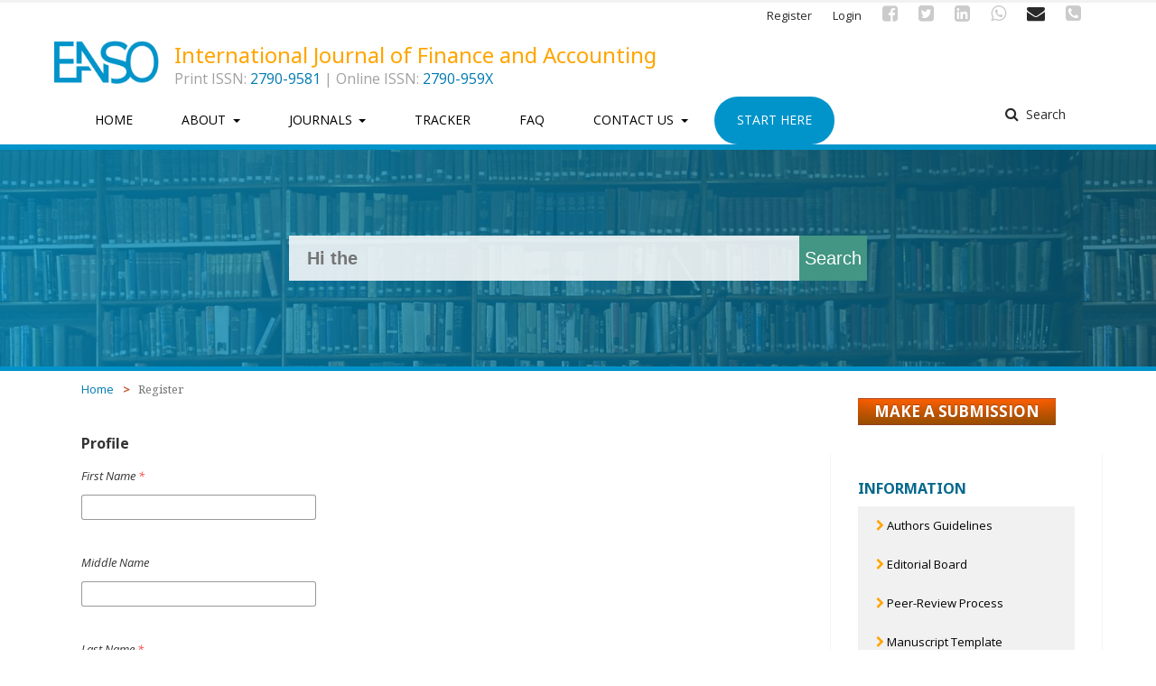

--- FILE ---
content_type: text/html; charset=utf-8
request_url: https://journals.eanso.org/index.php/ijfa/user/register?source=
body_size: 14400
content:

<!DOCTYPE html>
<html lang="en-US" xml:lang="en-US">
<head>
    

<!-- Global site tag (gtag.js) - Google Analytics -->
<script async src="https://www.googletagmanager.com/gtag/js?id=UA-129662363-2"></script>
<script>

  window.dataLayer = window.dataLayer || [];
  function gtag(){dataLayer.push(arguments);}
  gtag('js', new Date());

  gtag('config', 'UA-129662363-2');
  
</script>





	
	<meta name="viewport" content="width=device-width, initial-scale=1.0">
	<title>
		Register
							| International Journal of Finance and Accounting
			</title>

	
<meta name="generator" content="Open Journal Systems 3.1.1.4">
	<link rel="stylesheet" href="https://journals.eanso.org/index.php/ijfa/$$$call$$$/page/page/css?name=stylesheet" type="text/css" /><link rel="stylesheet" href="//fonts.googleapis.com/css?family=Noto+Sans:400,400i,700,700i|Noto+Serif:400,400i,700,700i" type="text/css" /><link rel="stylesheet" href="https://cdnjs.cloudflare.com/ajax/libs/font-awesome/4.7.0/css/font-awesome.css" type="text/css" /><link rel="stylesheet" href="https://journals.eanso.org/public/site/sitestyle.css" type="text/css" /><link rel="stylesheet" href="https://journals.eanso.org/public/journals/23/styleSheet.css" type="text/css" />
	
<!--Start of Tawk.to Script-->
	
	<script type="text/javascript">
    

var Tawk_API=Tawk_API||{}, Tawk_LoadStart=new Date();
(function(){
var s1=document.createElement("script"),s0=document.getElementsByTagName("script")[0];
s1.async=true;
s1.src='https://embed.tawk.to/5bcdf893b9993f2ada1529eb/default';
s1.charset='UTF-8';
s1.setAttribute('crossorigin','*');
s0.parentNode.insertBefore(s1,s0);
})();


    
    </script> 
    <!--End of Tawk.to Script-->
<link rel="preconnect" href="https://fonts.gstatic.com">
<link href="https://fonts.googleapis.com/css2?family=Open+Sans:ital,wght@0,400;0,700;1,400;1,700&display=swap" rel="stylesheet">
<link href="https://fonts.googleapis.com/css2?family=Philosopher:ital,wght@0,400;0,700;1,400;1,700&family=Source+Serif+Pro:ital,wght@0,400;0,700;1,400;1,700&display=swap" rel="stylesheet"> 
<script>

// Scroll Indicator
window.onscroll = function() {myFunction()};

function myFunction() {
  var winScroll = document.body.scrollTop || document.documentElement.scrollTop;
  var height = document.documentElement.scrollHeight - document.documentElement.clientHeight;
  var scrolled = (winScroll / height) * 100;
  document.getElementById("myBar").style.width = scrolled + "%";
}

</script>
</head><body class="pkp_page_user pkp_op_register has_site_logo" dir="ltr">
  
  
  <div class="progress-container" style="position:fixed;top:0;z-index: 1000;width:100%;height:3px;background:#f2f2f2;">
    <div class="progress-bar" id="myBar" style="height:3px;background:orange;
  width: 0%;"></div>
  </div>
  
  
	<div class="cmp_skip_to_content">
		<a href="#pkp_content_main">Skip to main content</a>
		<a href="#pkp_content_nav">Skip to main navigation menu</a>
		<a href="#pkp_content_footer">Skip to site footer</a>
	</div>
	<div class="pkp_structure_page">

				<header class="pkp_structure_head" id="headerNavigationContainer" role="banner"><meta http-equiv="Content-Type" content="text/html; charset=utf-8">
			<div class="pkp_head_wrapper">

				<div class="pkp_site_name_wrapper">
																<div class="pkp_site_name">
																		
																			<div style="width:100%;">
							<div id="log_rap" style="">
	                            <a href="https://journals.eanso.org/index.php/ijfa/index" class="is_img">
								<img src="https://journals.eanso.org/public/journals/23/pageHeaderLogoImage_en_US.png" width="151" height="62" alt="EANSO" />
							    
							</a>
							</div>
							<div id="name_rap" style="">
							       <a href="https://journals.eanso.org/index.php/ijfa/index" class="is_text" style="font-weight: normal !important; color:orange !important;">International Journal of Finance and Accounting</a>
							       <div id="mantra" style="	margin: 0;clear: both;color: #A1A1A1;font-size: 16px;line-height: 120%;font-weight: normal;">Print ISSN: <a href="https://portal.issn.org/resource/ISSN/2790-9581" target="_blank">2790-9581</a> | Online ISSN: <a href="https://portal.issn.org/resource/ISSN/2790-959X" target="_blank">2790-959X</a></div>
							 </div>
							 </div>
																	</div>
									</div>

								<nav class="pkp_navigation_primary_row" aria-label="Site Navigation">
					<div class="pkp_navigation_primary_wrapper">
												
	<ul id="navigationPrimary" class="pkp_navigation_primary pkp_nav_list">
	    
								<li class="">
				<a href="https://journals.eanso.org">
					Home
				</a>
							</li>
			
								<li class="">
				<a href="https://journals.eanso.org/index.php/index/about-journals">
					About
				</a>
									<ul>
																					<li class="">
									<a href="https://journals.eanso.org/index.php/index/about-journals">
										<span class="fa fa-chevron-right" style=""></span> About our journals
									</a>
								</li>
																												<li class="">
									<a href="https://journals.eanso.org/index.php/index/editorial-board">
										<span class="fa fa-chevron-right" style=""></span> Editorial Board
									</a>
								</li>
																												<li class="">
									<a href="https://journals.eanso.org/index.php/index/make-a-submission">
										<span class="fa fa-chevron-right" style=""></span> Make a Submission
									</a>
								</li>
																												<li class="">
									<a href="https://journals.eanso.org/index.php/index/peer-review-process">
										<span class="fa fa-chevron-right" style=""></span> Peer-review Process
									</a>
								</li>
																		</ul>
							</li>
			
								<li class="">
				<a href="https://journals.eanso.org/index.php/ijfa/issue/current">
					Journals
				</a>
									<ul>
																					<li class="">
									<a href="https://journals.eanso.org/index.php/ijfa/issue/current">
										<span class="fa fa-chevron-right" style=""></span> Current Issue
									</a>
								</li>
																												<li class="">
									<a href="https://journals.eanso.org/index.php/ijfa/issue/archive">
										<span class="fa fa-chevron-right" style=""></span> Issues Archives
									</a>
								</li>
																												<li class="">
									<a href="https://journals.eanso.org/index.php/index/applicable-fee">
										<span class="fa fa-chevron-right" style=""></span> Applicable Fees
									</a>
								</li>
																												<li class="">
									<a href="https://journals.eanso.org">
										<span class="fa fa-chevron-right" style=""></span> All Journals
									</a>
								</li>
																		</ul>
							</li>
			
								<li class="">
				<a href="https://tracker.eanso.org">
					Tracker
				</a>
							</li>
			
								<li class="">
				<a href="https://journals.eanso.org/index.php/index/faq">
					FAQ
				</a>
							</li>
			
		



<li class="">
				<a href="#" data-toggle="dropdown" aria-haspopup="true" aria-expanded="false" id="pkpDropdown4">
					Contact Us
				</a>
									<ul class="dropdown-menu" aria-labelledby="pkpDropdown4" style="">

        <li class="follow_menu">
            <a id="email_link" href="mailto:editor@eanso.org" target="_blank" style="border-color: red;"><span class="fa fa-envelope" style="font-size: 25px;vertical-align: middle;"></span> <span class="link_d" style="vertical-align: middle;">Send us an email</span></a>
            </li>
		<li class="follow_menu">
            <a id="wa_link" href="https://wa.link/uluzvg" target="_blank" style="border-color: #25D366;"><span class="fa fa-whatsapp" style="font-size: 25px;vertical-align: middle;"></span> <span class="link_d" style="vertical-align: middle;">Chat on WhatsApp</span></a>
            </li>  
        <li class="follow_menu">
            <a id="call_link" href="tel:+254777662111" target="_blank" style="border-color: #c45831;"><span class="fa fa-phone-square" style="font-size: 25px;vertical-align: middle;"></span> <span class="link_d" style="vertical-align: middle;">Give us a call</span></a>
            </li>
<hr style="margin: 0;color: #0194ca;">			
        <li class="follow_menu">
            <a id="fb_link" href="https://facebook.com/EANSOJournals" target="_blank" style="border-color: #3b5998;"><span class="fa fa-facebook-square" style="font-size: 25px;vertical-align: middle;"></span> <span class="link_d" style="vertical-align: middle;">Follow us on Facebook</span></a>
            </li>
        <li class="follow_menu">
            <a id="tw_link" href="https://www.twitter.com/EANS0Journals" target="_blank" style="border-color: #00acee;"><span class="fa fa-twitter-square" style="font-size: 25px;vertical-align: middle;"></span> <span class="link_d" style="vertical-align: middle;">Find us on Twitter</span></a>
            </li>
        <li class="follow_menu">
            <a id="ln_link" href="http://www.linkedin.com/eanso" target="_blank" style="border-color: #0e76a8;"><span class="fa fa-linkedin-square" style="font-size: 25px;vertical-align: middle;"></span> <span class="link_d" style="vertical-align: middle;">Connect on LinkedIn</span></a>
            </li>
<hr style="margin: 0;color: #0194ca;">
        <li class="follow_menu">
            <a id="mr_link" href="https://journals.eanso.org/index.php/index/contact-us" target="_blank" style="border-color: #000;"><span class="fa fa-address-book" style="font-size: 25px;vertical-align: middle;"></span> <span class="link_d" style="vertical-align: middle;">More ways</span></a>
            </li>
</ul>
							</li>
							<li class="" data-uw-styling-context="true">     <a href="https://journals.eanso.org/index.php/index/start" data-uw-styling-context="true" style="background: #0194ca;color: white;border-radius: 50px;">      Start Here     </a>        </li>













	
	</ul>

												

	<form id="tafuta" class="pkp_search" action="https://journals.eanso.org/index.php/ijfa/search/search" method="post" role="search">
		<input type="hidden" name="csrfToken" value="3c38b2a57c22908d62b1c628bf8f5bf7">
		<input name="query" value="" type="text" aria-label="Search Query">
		<button type="submit">
			Search
		</button>
		<div class="search_controls" aria-hidden="true">
			<a href="https://journals.eanso.org/index.php/ijfa/search/search" class="headerSearchPrompt search_prompt" aria-hidden="true">
				Search
			</a>
			<a href="#" class="search_cancel headerSearchCancel" aria-hidden="true"></a>
			<span class="search_loading" aria-hidden="true"></span>
		</div>
</form> 
 
					</div>
				</nav>
				<nav class="pkp_navigation_user_wrapper" id="navigationUserWrapper" aria-label="User Navigation">
					
	<ul id="navigationUser" class="pkp_navigation_user pkp_nav_list">
	    
								<li class="profile">
				<a href="https://journals.eanso.org/index.php/ijfa/user/register">
					Register
				</a>
							</li>
			
								<li class="profile">
				<a href="https://journals.eanso.org/index.php/ijfa/login">
					Login
				</a>
							</li>
			
									











        <li class="profile follow_up">
            <a class="lowed" href="https://facebook.com/EANSOJournals" target="_blank"><span class="fa fa-facebook-square"></span></a>
            </li>
        <li class="profile follow_up">
            <a class="lowed" href="https://www.twitter.com/EANS0Journals" target="_blank"><span class="fa fa-twitter-square"></span></a>
            </li>
        <li class="profile follow_up">
            <a class="lowed" href="http://www.linkedin.com/eanso" target="_blank"><span class="fa fa-linkedin-square"></span></a>
            </li>
        <li class="profile follow_up">
            <a class="lowed" href="https://wa.link/uluzvg" target="_blank"><span class="fa fa-whatsapp"></span></a>
            </li>
        <li class="profile follow_up">
            <a  href="mailto:editor@eanso.org" target="_blank"><span class="fa fa-envelope"></span></a>
            </li> 
            
        <li class="profile follow_up">
            <a class="lowed" href="tel:+254777662111" target="_blank"><span class="fa fa-phone-square"></span></a>
            </li>
            <li><div id="google_translate_element"></div></li>
	
	
	</ul>

				</nav>
			</div><!-- .pkp_head_wrapper -->
		</header><!-- .pkp_structure_head -->

						
		
	

<script src="https://ajax.googleapis.com/ajax/libs/jquery/3.5.1/jquery.min.js"></script>
<script src="https://cdn.jsdelivr.net/npm/typed.js@2.0.11"></script>



<style>


body {
	color: #333;
	font-size: 14px;
	line-height: 240%;
	font-family: 'Open Sans', sans-serif;
}

.pkp_page_index .journals {
 margin-top: 0;
}

.pkp_site_name .is_text {
	font-weight: normal;
	color:orange;
}


.pkp_structure_main p {
	line-height: 250%;
}

.pkp_structure_head {
	line-height: normal;
}

.pkp_block > .content > ul > li > a {
	line-height: 240%;
	padding-left: 20px;

}

.page_search .search_results {
	margin: 0 !important;
}


.cmp_breadcrumbs ol {
	/*margin-bottom: 0 !important;*/
}

.page_search .search_results .obj_article_summary {
	padding: 20px;
	background: #fff;
	margin-bottom: 20px;
}


.obj_article_summary .authors {
	color: #cc5023;
	font-style: italic;
}


.obj_article_summary:hover {

	box-shadow: 0px 5px 5px 5px rgba(0,0,0,.19),0 5px 5px 0 rgba(0,0,0,.24);
	background: #fff;
}


.pkp_structure_main > .page_title {
	background: #0194ca;
	color: white;
	padding: 10px;
	text-align: center;
	border-bottom: 5px orange solid;
	border-top: none;
	margin: 0px;

}


.pkp_structure_content {
	padding-top: 0;
}

.pkp_structure_main > .page_title {

	line-height: 40px;
}


.pkp_structure_main h1 {
	font-family: 'Philosopher', sans-serif;

}


.block_make_submission a {
	font-size: 17px;
	background-color: #c45831 !important;
	background-image: linear-gradient(to bottom, #FF6000, #A95700) !important;
	boder:none;
	border-radius:0;
}


.block_make_submission a:hover {
	font-size: 17px;
	background-color: #429683 !important;
	background-image: linear-gradient(to bottom, #429683, #26c7a1) !important;
}



#customblock-InfoLinks, .block_information {
    box-shadow: 0 0 0 0 rgba(0,0,0,.19),0 1px 1px 0 rgba(0,0,0,.24);

}

.obj_article_summary > .title {
	font-size: 16px;
}


.pkp_block > .content > ul > li > a:hover {
	background: #429683;
	font-weight: 700;
	padding-left:30px;
}


.cmp_notification {
	background: #f8f8f8;
	border-left: 0px solid #05688C;
	text-align: center;
	color: #0194ca;
}


.cmp_breadcrumbs .separator {
	color: #c45831;
	font-weight: 700;
}

.pkp_structure_main h1, .pkp_structure_main h2, .pkp_structure_main h3, .pkp_structure_main h4 {
	text-align: center;
}


.pkp_structure_main h2 {
	color: orange;
	position: sticky;
	top: 0;
	background: white;
	border-bottom: 2px solid #f1f1f1;
	padding: 10px;
}


.pkp_page_index .journals h3 {
	text-align: left;
}

.pkp_page_index .journals img {

	box-shadow: 0 10px 10px 0 rgba(0,0,0,.19),0 10px 10px 0 rgba(0,0,0,.24);
}

.issn_main, .doi_main {
    color:#c45831;
}

.obj_article_details > .page_title {

	color: orange;
	font-family: 'Source Serif Pro', serif;;
}

.item img {

	box-shadow: 0 10px 10px 0 rgba(0,0,0,.19),0 10px 10px 0 rgba(0,0,0,.24);
}


.obj_article_details .authors .name {

	color: #429683;
	line-height: normal;
}

.main_entry > .authors {

	padding-bottom: 0;
}


.obj_article_details .item.doi, .obj_article_details .item.keywords {
	padding-bottom: 0;
}

.pkp_navigation_primary > li > a {
	padding: 16px 25px;
	margin: 0;
}

.pkp_navigation_primary > li > a:hover, .pkp_navigation_primary > li > a:focus {
	border-color: #c45831;
	border-bottom: 2px solid #c45831;
	color:#c45831;
	font-weight:700;
}

.pkp_nav_list ul {
	
	width: 20em;
	border-radius: 10px;
	box-shadow: 0 10px 10px 1px rgba(0,0,0,.19),0 10px 10px 0 rgba(0,0,0,.24);
	line-height: 200%;
}


.pkp_navigation_primary ul a {
	color: #fff;
	background: orange;
	border-color: #0194ca;
	font-weight:700;
}


.cmp_article_list {
	background: #f5f5f5;
	padding: 20px !important;
	border-radius: 20px !important;
}

.obj_article_summary {
	padding: 20px;
	background: #fff;
	margin-bottom: 20px;
}


.obj_article_summary a .title {
	font-family: "Noto Sans", serif;
	font-size: 16px;
	line-height: 20px;
	font-weight: 700;
}

.cmp_article_list > li {
	margin-bottom: 0px;
	padding:0px;
}

.obj_issue_toc .cover img {

	box-shadow: 0 10px 10px 0 rgba(0,0,0,.19),0 10px 10px 0 rgba(0,0,0,.24);
}

.is_coved {
	width: 30%;
	display: inline;
}

.is_descr {
	width: 70%;
	display: inline-block;
}

.mhd, .pkp_page_index .current_issue .current_issue_title {
	margin: 20px 0;
	color: #429683;
	font-size: 24px;
	text-transform: none;
	text-align: center;
}

.pkp_page_index .current_issue .section:last-child {
	margin-top: 0px;
}

.page_login .login {

	margin: auto;
}


.obj_article_details .citation_display .citation_formats_button:focus {
	background: orange;
}

.obj_article_details .citation_display .citation_formats_button {
    
	background: #429683;
	
}


.obj_article_details .citation_display .citation_formats {
	margin-top: 1em;
	border: none;
	border-radius: 0;
}


.obj_article_details .citation_display .citation_formats_styles a {

	border-left: 1px solid #ddd;
	border-right: 1px solid #ddd;

}


/*#test {
  animation: 20000ms ease-in-out infinite color-change;
}

@keyframes color-change {
  0% {
    background-color: #1094ca;
  }
  20% {
    background-color: #429683;
  }
  40% {
    background-color: #0194ca;
  }
  60% {
    background-color: #0194ca;
  }
  80% {
    background-color: #429683;
  }
  100% {
    background-color: #0194ca;
  }
}
*/

#log_rap {
    width:10%; 
    display:inline-block;
}

#name_rap {
    width:80%; 
    padding:10px; 
    display:inline-block
}


#helper {
	height: 250px;
	width: 100%;
	background-color: #0194ca;
	background-image: linear-gradient(to LEFT, #0b4459, #0da2d9);
	background-image: url('https://journals.eanso.org/samp.jpg');
	border-bottom: 5px solid #0194ca;
    border-top: 5px solid #0194ca;
}

#seri {
	width: 100%;
	height: 100%;
	padding: 0;
	border: none;
	padding-left: 20px;
	font-size: 20px;
	/*color: #787878;
	color: #0194ca;*/
	color:red;
	font-weight: 700;
	background: rgba(255, 255, 255, 0.75);
}

#serb {
	width: 10%;
	background: #429683;
	color: #fff;
	text-align: center;
	height: 100%;
	font-size: 20px;
	display: inline-block;
	position: absolute;
	min-width: 75px;
	right: 0;
	border:none;
}

#serb:hover {
	background: #c45831;
}

#searho {
	display: inline-block;
	height:100%;
	width:90%;

}

#serw {
	position: relative;
	top: 50%;
	transform: translateY(-50%);
}

#searcher {
	margin: 0;
	top: 50%;
	left: 50%;
	position: relative;
	height: 50px;
	width: 50%;
	background: rgb(225,225,225,0.5);
	transform: translate(-50%, -50%);
	overflow: hidden;
}

#searcher:hover {
	box-shadow: 0 10px 10px 0 rgba(0,0,0,.19),0 10px 10px 0 rgba(0,0,0,.24);
}

#shader {
	background: rgba(1, 148, 202, 0.5);
	width: 100%;
	height: 100%;
	background-image: linear-gradient(to LEFT, rgb(11,68,89, 0.5), rgba(1, 148, 202, 0.5));
}

#shader:hover {
	background-image: linear-gradient(to bottom,rgba(1, 148, 202, 0.5), rgb(11,68,89, 0.5) );

}



@media only screen and (max-width: 768px) {
  /* For mobile phones: */
  #searcher{
    width: 90%;
  }
  
  #log_rap {
    width:100%; 
    display:block;
    }

    #helper { 
        height:100px;
    }
    
    #name_rap {
    width:100%; 
    display:block; 
    }
    
    #tafuta {
        display:none;
    }  
    
    .is_coved {
	width: 100%;
	display: block;
    }
    
    .is_descr {
	width: 100%;
	display: block;
    }
    
    #customize_wrapper {
    display: none;
    }

  
}


.follow_up {
	font-size: 20px;
}

.lowed {
	color: #cbcbcb !important;
}



.follow_up:hover {
	font-size: 25px;
	rgba(0,0,0,0.84);
	box-shadow: 0 10px 10px 0 rgba(0,0,0,.19),0 10px 10px 0 rgba(0,0,0,.24);

}

.fa-facebook-square:hover {
    color: #3b5998;
}

.fa-twitter-square:hover {
    color: #00acee;
}

.fa-linkedin-square:hover {
    color: #0e76a8;
}

.fa-whatsapp:hover {
    color: #25D366;
}

.fa-phone-square:hover {
    color: #c45831;
}

.fa-envelope:hover {
    color:#429683;
}

.fa-telegram:hover {
    color:#0088cc;
}

.fa-pinterest:hover {
    color:#c8232c;
}






.pkp_structure_sidebar {
    position: -webkit-sticky;
    position: sticky;
    top: 0;
}


#share_article {
position: -webkit-sticky;
position: sticky;
top: 0;
background: white;
border-bottom: 1px solid #ccc;
}





#share_article a {
	color:#ccc;
}

#share_article a:hover {
	font-size:30px;
	box-shadow: 0 10px 10px 0 rgba(0,0,0,.19),0 10px 10px 0 rgba(0,0,0,.24);
}



.goog-te-gadget-simple {
  border-left: 1px solid #fff;
  border-top: 1px solid #fff;
  border-bottom: 1px solid #fff;
  border-right: 1px solid #fff;
}




</style>







<div id="helper" style="">
<div id="shader" style="">

<div id="searcher" style="">

    
    
 <!--   
    
    <input id="seri" type="text"></div> <div id="serb">
        <div id="serw">Find</div>-->
        
        
 
 
<form id="searho" class="searcher" action="https://journals.eanso.org/index.php/ijfa/search/search" method="post" role="search">
		<input type="hidden" name="csrfToken" value="3c38b2a57c22908d62b1c628bf8f5bf7">
		<input id="seri" name="query" value="" type="text" aria-label="Search Query">
		<button id="serb" type="submit">
			Search
		</button>
</form>

 
 
 
        
</div>
</div>
</div>













<script>

  var typed4 = new Typed('#seri', {
    strings:  ['Hi there! ^1500', 'Welcome to EANSO! ^2000', 'We enable scholars like you...^2000',' To share their work...^3000' ,' Preserve knowledge...^3000' ,'And change the world...^3000','These are our journals... ^3000', 'Scroll down to see them...^1500', 'Or submit a manuscript... ^3000', 'Or track a submission...^2000' ,'Or just find something... ^2000', 'Or wait for coffee... ^2000','Or keep reading this... ^2000', 'We are peer-reviewed... ^2000','We are international... ^2000', 'We assign DOIs... ^2000','We ship print copies... ^2000','We are well indexed... ^2000','We improve your work... ^2000', 'And take just 2 to 6 weeks... ^2000','So talk to us now... ^2000','Send your paper to editor@eanso.org... ^6000', 'Or just say hi!^5000'] ,
    typeSpeed: 40,
    backSpeed: 0,
	backDelay: 500,
    startDelay: 1000,
    attr: 'placeholder',
    bindInputFocusEvents: true,
    loop: true
  });
  
  

</script>




<script type="text/javascript">
function googleTranslateElementInit() {
  new google.translate.TranslateElement({pageLanguage: 'en', layout: google.translate.TranslateElement.InlineLayout.SIMPLE}, 'google_translate_element');
}
</script>

<script type="text/javascript" src="//translate.google.com/translate_a/element.js?cb=googleTranslateElementInit"></script>



	
		
		
		
		
		
		
		
		
		
		
		<div class="pkp_structure_content has_sidebar">
			<div id="pkp_content_main" class="pkp_structure_main" role="main">
<div class="page page_register">
	
<nav class="cmp_breadcrumbs" role="navigation" aria-label="You are here:">
	<ol>
		<li>
			<a href="https://journals.eanso.org/index.php/ijfa/index">
				Home
			</a>
			<span class="separator">></span>
		</li>
		<li class="current">
			<h1>
									Register
							</h1>
		</li>
	</ol>
</nav>
	<form class="cmp_form register" id="register" method="post" action="https://journals.eanso.org/index.php/ijfa/user/register">
		<input type="hidden" name="csrfToken" value="3c38b2a57c22908d62b1c628bf8f5bf7">

		
		
		<fieldset class="identity">
	<legend>
		Profile
	</legend>
	<div class="fields">
		<div class="first_name">
			<label>
				<span class="label">
					First Name
					<span class="required">*</span>
					<span class="pkp_screen_reader">
						Required
					</span>
				</span>
				<input type="text" name="firstName" id="firstName" value="" maxlength="40" required>
			</label>
		</div>
		<div class="middle_name">
			<label>
				<span class="label">
					Middle Name
				</span>
				<input type="text" name="middleName" value="" maxlength="40">
			</label>
		</div>
		<div class="last_name">
			<label>
				<span class="label">
					Last Name
					<span class="required">*</span>
					<span class="pkp_screen_reader">
						Required
					</span>
				</span>
				<input type="text" name="lastName" id="lastName" value="" maxlength="40" required>
			</label>
		</div>
		<div class="affiliation">
			<label>
				<span class="label">
					Affiliation
					<span class="required">*</span>
					<span class="pkp_screen_reader">
						Required
					</span>
				</span>
				<input type="text" name="affiliation[en_US]" id="affiliation" value="" required>
			</label>
		</div>
		<div class="country">
			<label>
				<span class="label">
					Country
					<span class="required">*</span>
					<span class="pkp_screen_reader">
						Required
					</span>
				</span>
				<select name="country" id="country" required>
					<option></option>
					<option label="Afghanistan" value="AF">Afghanistan</option>
<option label="Albania" value="AL">Albania</option>
<option label="Algeria" value="DZ">Algeria</option>
<option label="American Samoa" value="AS">American Samoa</option>
<option label="Andorra" value="AD">Andorra</option>
<option label="Angola" value="AO">Angola</option>
<option label="Anguilla" value="AI">Anguilla</option>
<option label="Antarctica" value="AQ">Antarctica</option>
<option label="Antigua and Barbuda" value="AG">Antigua and Barbuda</option>
<option label="Argentina" value="AR">Argentina</option>
<option label="Armenia" value="AM">Armenia</option>
<option label="Aruba" value="AW">Aruba</option>
<option label="Australia" value="AU">Australia</option>
<option label="Austria" value="AT">Austria</option>
<option label="Azerbaijan" value="AZ">Azerbaijan</option>
<option label="Bahamas" value="BS">Bahamas</option>
<option label="Bahrain" value="BH">Bahrain</option>
<option label="Bangladesh" value="BD">Bangladesh</option>
<option label="Barbados" value="BB">Barbados</option>
<option label="Belarus" value="BY">Belarus</option>
<option label="Belgium" value="BE">Belgium</option>
<option label="Belize" value="BZ">Belize</option>
<option label="Benin" value="BJ">Benin</option>
<option label="Bermuda" value="BM">Bermuda</option>
<option label="Bhutan" value="BT">Bhutan</option>
<option label="Bolivia, Plurinational State of" value="BO">Bolivia, Plurinational State of</option>
<option label="Bonaire, Sint Eustatius and Saba" value="BQ">Bonaire, Sint Eustatius and Saba</option>
<option label="Bosnia and Herzegovina" value="BA">Bosnia and Herzegovina</option>
<option label="Botswana" value="BW">Botswana</option>
<option label="Bouvet Island" value="BV">Bouvet Island</option>
<option label="Brazil" value="BR">Brazil</option>
<option label="British Indian Ocean Territory" value="IO">British Indian Ocean Territory</option>
<option label="Brunei Darussalam" value="BN">Brunei Darussalam</option>
<option label="Bulgaria" value="BG">Bulgaria</option>
<option label="Burkina Faso" value="BF">Burkina Faso</option>
<option label="Burundi" value="BI">Burundi</option>
<option label="Cabo Verde" value="CV">Cabo Verde</option>
<option label="Cambodia" value="KH">Cambodia</option>
<option label="Cameroon" value="CM">Cameroon</option>
<option label="Canada" value="CA">Canada</option>
<option label="Cayman Islands" value="KY">Cayman Islands</option>
<option label="Central African Republic" value="CF">Central African Republic</option>
<option label="Chad" value="TD">Chad</option>
<option label="Chile" value="CL">Chile</option>
<option label="China" value="CN">China</option>
<option label="Christmas Island" value="CX">Christmas Island</option>
<option label="Cocos (Keeling) Islands" value="CC">Cocos (Keeling) Islands</option>
<option label="Colombia" value="CO">Colombia</option>
<option label="Comoros" value="KM">Comoros</option>
<option label="Congo" value="CG">Congo</option>
<option label="Congo, The Democratic Republic of the" value="CD">Congo, The Democratic Republic of the</option>
<option label="Cook Islands" value="CK">Cook Islands</option>
<option label="Costa Rica" value="CR">Costa Rica</option>
<option label="Croatia" value="HR">Croatia</option>
<option label="Cuba" value="CU">Cuba</option>
<option label="Curaçao" value="CW">Curaçao</option>
<option label="Cyprus" value="CY">Cyprus</option>
<option label="Czechia" value="CZ">Czechia</option>
<option label="Côte d'Ivoire" value="CI">Côte d'Ivoire</option>
<option label="Denmark" value="DK">Denmark</option>
<option label="Djibouti" value="DJ">Djibouti</option>
<option label="Dominica" value="DM">Dominica</option>
<option label="Dominican Republic" value="DO">Dominican Republic</option>
<option label="Ecuador" value="EC">Ecuador</option>
<option label="Egypt" value="EG">Egypt</option>
<option label="El Salvador" value="SV">El Salvador</option>
<option label="Equatorial Guinea" value="GQ">Equatorial Guinea</option>
<option label="Eritrea" value="ER">Eritrea</option>
<option label="Estonia" value="EE">Estonia</option>
<option label="Ethiopia" value="ET">Ethiopia</option>
<option label="Falkland Islands (Malvinas)" value="FK">Falkland Islands (Malvinas)</option>
<option label="Faroe Islands" value="FO">Faroe Islands</option>
<option label="Fiji" value="FJ">Fiji</option>
<option label="Finland" value="FI">Finland</option>
<option label="France" value="FR">France</option>
<option label="French Guiana" value="GF">French Guiana</option>
<option label="French Polynesia" value="PF">French Polynesia</option>
<option label="French Southern Territories" value="TF">French Southern Territories</option>
<option label="Gabon" value="GA">Gabon</option>
<option label="Gambia" value="GM">Gambia</option>
<option label="Georgia" value="GE">Georgia</option>
<option label="Germany" value="DE">Germany</option>
<option label="Ghana" value="GH">Ghana</option>
<option label="Gibraltar" value="GI">Gibraltar</option>
<option label="Greece" value="GR">Greece</option>
<option label="Greenland" value="GL">Greenland</option>
<option label="Grenada" value="GD">Grenada</option>
<option label="Guadeloupe" value="GP">Guadeloupe</option>
<option label="Guam" value="GU">Guam</option>
<option label="Guatemala" value="GT">Guatemala</option>
<option label="Guernsey" value="GG">Guernsey</option>
<option label="Guinea" value="GN">Guinea</option>
<option label="Guinea-Bissau" value="GW">Guinea-Bissau</option>
<option label="Guyana" value="GY">Guyana</option>
<option label="Haiti" value="HT">Haiti</option>
<option label="Heard Island and McDonald Islands" value="HM">Heard Island and McDonald Islands</option>
<option label="Holy See (Vatican City State)" value="VA">Holy See (Vatican City State)</option>
<option label="Honduras" value="HN">Honduras</option>
<option label="Hong Kong" value="HK">Hong Kong</option>
<option label="Hungary" value="HU">Hungary</option>
<option label="Iceland" value="IS">Iceland</option>
<option label="India" value="IN">India</option>
<option label="Indonesia" value="ID">Indonesia</option>
<option label="Iran, Islamic Republic of" value="IR">Iran, Islamic Republic of</option>
<option label="Iraq" value="IQ">Iraq</option>
<option label="Ireland" value="IE">Ireland</option>
<option label="Isle of Man" value="IM">Isle of Man</option>
<option label="Israel" value="IL">Israel</option>
<option label="Italy" value="IT">Italy</option>
<option label="Jamaica" value="JM">Jamaica</option>
<option label="Japan" value="JP">Japan</option>
<option label="Jersey" value="JE">Jersey</option>
<option label="Jordan" value="JO">Jordan</option>
<option label="Kazakhstan" value="KZ">Kazakhstan</option>
<option label="Kenya" value="KE">Kenya</option>
<option label="Kiribati" value="KI">Kiribati</option>
<option label="Korea, Democratic People's Republic of" value="KP">Korea, Democratic People's Republic of</option>
<option label="Korea, Republic of" value="KR">Korea, Republic of</option>
<option label="Kuwait" value="KW">Kuwait</option>
<option label="Kyrgyzstan" value="KG">Kyrgyzstan</option>
<option label="Lao People's Democratic Republic" value="LA">Lao People's Democratic Republic</option>
<option label="Latvia" value="LV">Latvia</option>
<option label="Lebanon" value="LB">Lebanon</option>
<option label="Lesotho" value="LS">Lesotho</option>
<option label="Liberia" value="LR">Liberia</option>
<option label="Libya" value="LY">Libya</option>
<option label="Liechtenstein" value="LI">Liechtenstein</option>
<option label="Lithuania" value="LT">Lithuania</option>
<option label="Luxembourg" value="LU">Luxembourg</option>
<option label="Macao" value="MO">Macao</option>
<option label="Macedonia, Republic of" value="MK">Macedonia, Republic of</option>
<option label="Madagascar" value="MG">Madagascar</option>
<option label="Malawi" value="MW">Malawi</option>
<option label="Malaysia" value="MY">Malaysia</option>
<option label="Maldives" value="MV">Maldives</option>
<option label="Mali" value="ML">Mali</option>
<option label="Malta" value="MT">Malta</option>
<option label="Marshall Islands" value="MH">Marshall Islands</option>
<option label="Martinique" value="MQ">Martinique</option>
<option label="Mauritania" value="MR">Mauritania</option>
<option label="Mauritius" value="MU">Mauritius</option>
<option label="Mayotte" value="YT">Mayotte</option>
<option label="Mexico" value="MX">Mexico</option>
<option label="Micronesia, Federated States of" value="FM">Micronesia, Federated States of</option>
<option label="Moldova, Republic of" value="MD">Moldova, Republic of</option>
<option label="Monaco" value="MC">Monaco</option>
<option label="Mongolia" value="MN">Mongolia</option>
<option label="Montenegro" value="ME">Montenegro</option>
<option label="Montserrat" value="MS">Montserrat</option>
<option label="Morocco" value="MA">Morocco</option>
<option label="Mozambique" value="MZ">Mozambique</option>
<option label="Myanmar" value="MM">Myanmar</option>
<option label="Namibia" value="NA">Namibia</option>
<option label="Nauru" value="NR">Nauru</option>
<option label="Nepal" value="NP">Nepal</option>
<option label="Netherlands" value="NL">Netherlands</option>
<option label="New Caledonia" value="NC">New Caledonia</option>
<option label="New Zealand" value="NZ">New Zealand</option>
<option label="Nicaragua" value="NI">Nicaragua</option>
<option label="Niger" value="NE">Niger</option>
<option label="Nigeria" value="NG">Nigeria</option>
<option label="Niue" value="NU">Niue</option>
<option label="Norfolk Island" value="NF">Norfolk Island</option>
<option label="Northern Mariana Islands" value="MP">Northern Mariana Islands</option>
<option label="Norway" value="NO">Norway</option>
<option label="Oman" value="OM">Oman</option>
<option label="Pakistan" value="PK">Pakistan</option>
<option label="Palau" value="PW">Palau</option>
<option label="Palestine, State of" value="PS">Palestine, State of</option>
<option label="Panama" value="PA">Panama</option>
<option label="Papua New Guinea" value="PG">Papua New Guinea</option>
<option label="Paraguay" value="PY">Paraguay</option>
<option label="Peru" value="PE">Peru</option>
<option label="Philippines" value="PH">Philippines</option>
<option label="Pitcairn" value="PN">Pitcairn</option>
<option label="Poland" value="PL">Poland</option>
<option label="Portugal" value="PT">Portugal</option>
<option label="Puerto Rico" value="PR">Puerto Rico</option>
<option label="Qatar" value="QA">Qatar</option>
<option label="Romania" value="RO">Romania</option>
<option label="Russian Federation" value="RU">Russian Federation</option>
<option label="Rwanda" value="RW">Rwanda</option>
<option label="Réunion" value="RE">Réunion</option>
<option label="Saint Barthélemy" value="BL">Saint Barthélemy</option>
<option label="Saint Helena, Ascension and Tristan da Cunha" value="SH">Saint Helena, Ascension and Tristan da Cunha</option>
<option label="Saint Kitts and Nevis" value="KN">Saint Kitts and Nevis</option>
<option label="Saint Lucia" value="LC">Saint Lucia</option>
<option label="Saint Martin (French part)" value="MF">Saint Martin (French part)</option>
<option label="Saint Pierre and Miquelon" value="PM">Saint Pierre and Miquelon</option>
<option label="Saint Vincent and the Grenadines" value="VC">Saint Vincent and the Grenadines</option>
<option label="Samoa" value="WS">Samoa</option>
<option label="San Marino" value="SM">San Marino</option>
<option label="Sao Tome and Principe" value="ST">Sao Tome and Principe</option>
<option label="Saudi Arabia" value="SA">Saudi Arabia</option>
<option label="Senegal" value="SN">Senegal</option>
<option label="Serbia" value="RS">Serbia</option>
<option label="Seychelles" value="SC">Seychelles</option>
<option label="Sierra Leone" value="SL">Sierra Leone</option>
<option label="Singapore" value="SG">Singapore</option>
<option label="Sint Maarten (Dutch part)" value="SX">Sint Maarten (Dutch part)</option>
<option label="Slovakia" value="SK">Slovakia</option>
<option label="Slovenia" value="SI">Slovenia</option>
<option label="Solomon Islands" value="SB">Solomon Islands</option>
<option label="Somalia" value="SO">Somalia</option>
<option label="South Africa" value="ZA">South Africa</option>
<option label="South Georgia and the South Sandwich Islands" value="GS">South Georgia and the South Sandwich Islands</option>
<option label="South Sudan" value="SS">South Sudan</option>
<option label="Spain" value="ES">Spain</option>
<option label="Sri Lanka" value="LK">Sri Lanka</option>
<option label="Sudan" value="SD">Sudan</option>
<option label="Suriname" value="SR">Suriname</option>
<option label="Svalbard and Jan Mayen" value="SJ">Svalbard and Jan Mayen</option>
<option label="Swaziland" value="SZ">Swaziland</option>
<option label="Sweden" value="SE">Sweden</option>
<option label="Switzerland" value="CH">Switzerland</option>
<option label="Syrian Arab Republic" value="SY">Syrian Arab Republic</option>
<option label="Taiwan, Province of China" value="TW">Taiwan, Province of China</option>
<option label="Tajikistan" value="TJ">Tajikistan</option>
<option label="Tanzania, United Republic of" value="TZ">Tanzania, United Republic of</option>
<option label="Thailand" value="TH">Thailand</option>
<option label="Timor-Leste" value="TL">Timor-Leste</option>
<option label="Togo" value="TG">Togo</option>
<option label="Tokelau" value="TK">Tokelau</option>
<option label="Tonga" value="TO">Tonga</option>
<option label="Trinidad and Tobago" value="TT">Trinidad and Tobago</option>
<option label="Tunisia" value="TN">Tunisia</option>
<option label="Turkey" value="TR">Turkey</option>
<option label="Turkmenistan" value="TM">Turkmenistan</option>
<option label="Turks and Caicos Islands" value="TC">Turks and Caicos Islands</option>
<option label="Tuvalu" value="TV">Tuvalu</option>
<option label="Uganda" value="UG">Uganda</option>
<option label="Ukraine" value="UA">Ukraine</option>
<option label="United Arab Emirates" value="AE">United Arab Emirates</option>
<option label="United Kingdom" value="GB">United Kingdom</option>
<option label="United States" value="US">United States</option>
<option label="United States Minor Outlying Islands" value="UM">United States Minor Outlying Islands</option>
<option label="Uruguay" value="UY">Uruguay</option>
<option label="Uzbekistan" value="UZ">Uzbekistan</option>
<option label="Vanuatu" value="VU">Vanuatu</option>
<option label="Venezuela, Bolivarian Republic of" value="VE">Venezuela, Bolivarian Republic of</option>
<option label="Viet Nam" value="VN">Viet Nam</option>
<option label="Virgin Islands, British" value="VG">Virgin Islands, British</option>
<option label="Virgin Islands, U.S." value="VI">Virgin Islands, U.S.</option>
<option label="Wallis and Futuna" value="WF">Wallis and Futuna</option>
<option label="Western Sahara" value="EH">Western Sahara</option>
<option label="Yemen" value="YE">Yemen</option>
<option label="Zambia" value="ZM">Zambia</option>
<option label="Zimbabwe" value="ZW">Zimbabwe</option>
<option label="Åland Islands" value="AX">Åland Islands</option>

				</select>
			</label>
		</div>
	</div>
</fieldset>

<fieldset class="login">
	<legend>
		Login
	</legend>
	<div class="fields">
		<div class="email">
			<label>
				<span class="label">
					Email
					<span class="required">*</span>
					<span class="pkp_screen_reader">
						Required
					</span>
				</span>
				<input type="text" name="email" id="email" value="" maxlength="90" required>
			</label>
		</div>
		<div class="username">
			<label>
				<span class="label">
					Username
					<span class="required">*</span>
					<span class="pkp_screen_reader">
						Required
					</span>
				</span>
				<input type="text" name="username" id="username" value="" maxlength="32" required>
			</label>
		</div>
		<div class="password">
			<label>
				<span class="label">
					Password
					<span class="required">*</span>
					<span class="pkp_screen_reader">
						Required
					</span>
				</span>
				<input type="password" name="password" id="password" password="true" maxlength="32" required>
			</label>
		</div>
		<div class="password">
			<label>
				<span class="label">
					Repeat password
					<span class="required">*</span>
					<span class="pkp_screen_reader">
						Required
					</span>
				</span>
				<input type="password" name="password2" id="password2" password="true" maxlength="32" required>
			</label>
		</div>
	</div>
</fieldset>
				
			<fieldset class="consent">
														<div class="fields">
						<div class="optin optin-privacy">
							<label>
								<input type="checkbox" name="privacyConsent" value="1">
																Yes, I agree to have my data collected and stored according to the <a href="https://journals.eanso.org/index.php/ijfa/about/privacy" target="_blank">privacy statement</a>.
							</label>
						</div>
					</div>
												<div class="fields">
					<div class="optin optin-email">
						<label>
							<input type="checkbox" name="emailConsent" value="1">
							Yes, I would like to be notified of new publications and announcements.
						</label>
					</div>
				</div>
			</fieldset>

																																			<fieldset class="reviewer">
																					<div class="fields">
						<div id="reviewerOptinGroup" class="optin">
																								<label>
																				<input type="checkbox" name="reviewerGroup[371]" value="1">
										Yes, I would like to be contacted with requests to review submissions to this journal.
									</label>
																					</div>

						<div id="reviewerInterests" class="reviewer_interests">
														<div class="label">
								Reviewing interests
							</div>
							<ul class="interests tag-it" data-field-name="interests[]" data-autocomplete-url="https://journals.eanso.org/index.php/ijfa/user/getInterests">
															</ul>
						</div>
					</div>
				</fieldset>
					
		

				
				
		<div class="buttons">
			<button class="submit" type="submit">
				Register
			</button>

			
			<a href="https://journals.eanso.org/index.php/ijfa/login?source=https%3A%2F%2Fjournals.eanso.org%2Findex.php%2Fijfa%2Fuser%2Fprofile%2Froles" class="login">Login</a>
		</div>
	</form>

</div><!-- .page -->


	</div><!-- pkp_structure_main -->

				
					<div class="pkp_structure_sidebar left" role="complementary" aria-label="Sidebar">
				<div class="pkp_block block_make_submission">
	<div class="content">
		<!--<a class="block_make_submission_link" href="https://journals.eanso.org/index.php/ijfa/about/submissions">
			Make a Submission
		</a>-->
		<a class="block_make_submission_link" href="https://journals.eanso.org/index.php/index/make-a-submission">
			Make a Submission
		</a>
	</div>
</div><div class="pkp_block block_information">
	<span class="title">Information</span>
	<div class="content">
		<ul>
			
							<!--<li>
					<a href="https://journals.eanso.org/index.php/ijfa/information/authors">
						For Authors
					</a>
					<a href="https://journals.eanso.org/index.php/index/make-a-submission">
						For Authors
					</a>
				</li>-->
										<!--<li>
					<a href="https://journals.eanso.org/index.php/ijfa/information/readers">
						For Readers
					</a>
				</li>-->
										<!--<li>
					<a href="https://journals.eanso.org/index.php/ijfa/information/librarians">
						For Librarians
					</a>
				</li>-->
							<li>
					<a href="https://journals.eanso.org/index.php/index/make-a-submission">
						<span class="fa fa-chevron-right" style="color: orange;"></span> Authors Guidelines
					</a>
				</li>
								<li>
					<a href="https://journals.eanso.org/index.php/index/editorial-board">
						<span class="fa fa-chevron-right" style="color: orange;"></span> Editorial Board
					</a>
				</li>
								<li>
					<a href="https://journals.eanso.org/index.php/index/peer-review-process">
						<span class="fa fa-chevron-right" style="color: orange;"></span> Peer-Review Process
					</a>
				</li>
				
				
				</li>
								<li>
					<a href="https://journals.eanso.org/public/site/EANSO-Journals-Submission-Template.doc">
						<span class="fa fa-chevron-right" style="color: orange;"></span> Manuscript Template
					</a>
				</li>
								<li>
					<a href="https://journals.eanso.org/index.php/index/faq">
						<span class="fa fa-chevron-right" style="color: orange;"></span> Frequent Questions
					</a>
				</li>
				
								<li>
					<a href="https://journals.eanso.org">
						<span class="fa fa-chevron-right" style="color: orange;"></span> All Journals
					</a>
				</li>
		</ul>
	</div>
</div>
<div class="pkp_block block_language">
	<span class="title">
		Language
	</span>

	<div class="content">
		<ul>
							<li class="locale_en_US current">
					<a href="https://journals.eanso.org/index.php/ijfa/user/setLocale/en_US?source=%2Findex.php%2Fijfa%2Fuser%2Fregister%3Fsource%3D">
						English
					</a>
				</li>
							<li class="locale_sw_KE">
					<a href="https://journals.eanso.org/index.php/ijfa/user/setLocale/sw_KE?source=%2Findex.php%2Fijfa%2Fuser%2Fregister%3Fsource%3D">
						Kiswahili
					</a>
				</li>
							<li class="locale_fr_FR">
					<a href="https://journals.eanso.org/index.php/ijfa/user/setLocale/fr_FR?source=%2Findex.php%2Fijfa%2Fuser%2Fregister%3Fsource%3D">
						Français
					</a>
				</li>
							<li class="locale_ar_IQ">
					<a href="https://journals.eanso.org/index.php/ijfa/user/setLocale/ar_IQ?source=%2Findex.php%2Fijfa%2Fuser%2Fregister%3Fsource%3D">
						العربية
					</a>
				</li>
					</ul>
	</div>
</div><!-- .block_language -->

			</div><!-- pkp_sidebar.left -->
			</div><!-- pkp_structure_content -->

<script>(function(){var s = document.createElement("script");s.setAttribute("data-account","C7EP085wsz");s.setAttribute("src","https://cdn.userway.org/widget.js");document.body.appendChild(s);})();</script><noscript>Enable JavaScript to ensure <a href="https://userway.org">website accessibility</a></noscript>

































 
    <link rel="stylesheet" href="https://journals.eanso.org/slide/dist/tiny-slider.css">

    <link rel="stylesheet" href="https://journals.eanso.org/slide/css/styles.css"><!--[if (IE 8)&!(IEMobile)]><script src="https://journals.eanso.org/slide/dist/tiny-slider.helper.ie8.js"></script><![endif]-->





      <div id="customize_wrapper" style="text-align:center;">
        <h2 style="color:#588697;margin-top:0;">
          Partners and Indexes
        </h2>
        <div class="customize" id="customize">
          <div>
            <div>
              <img src="https://journals.eanso.org/slide/img/issn.png" alt="" width="600" height="400">
            </div>
          </div>
          <div>
            <div>
              <img src="https://journals.eanso.org/slide/img/open-access.png" alt="" width="600" height="400">
            </div>
          </div>
          <div>
            <div>
              <img src="https://journals.eanso.org/slide/img/crossref.png" alt="" width="600" height="400">
            </div>
          </div>
		  <div>
		  <div>
              <img src="https://journals.eanso.org/slide/img/plum.png" alt="" width="600" height="400">
            </div>
          </div>
          <div>
            <div>
              <img src="https://journals.eanso.org/slide/img/base.png" alt="" width="600" height="400">
            </div>
          </div>
          <div>
            <div>
              <img src="https://journals.eanso.org/slide/img/doi.png" alt="" width="600" height="400">
            </div>
          </div>
		  
		  
		  
		            <div>
            <div>
              <img src="https://journals.eanso.org/slide/img/datacite.png" alt="" width="600" height="400">
            </div>
          </div>
          <div>
            <div>
              <img src="https://journals.eanso.org/slide/img/google-scholar.png" alt="" width="600" height="400">
            </div>
          </div>
          <div>
            <div>
              <img src="https://journals.eanso.org/slide/img/dissemin.png" alt="" width="600" height="400">
            </div>
          </div>
          <div>
            <div>
              <img src="https://journals.eanso.org/slide/img/scilit.png" alt="" width="600" height="400">
            </div>
          </div>
          <div>
            <div>
              <img src="https://journals.eanso.org/slide/img/lens.png" alt="" width="600" height="400">
            </div>
          </div>
          <div>
            <div>
              <img src="https://journals.eanso.org/slide/img/fatcat.png" alt="" width="600" height="400">
            </div>
          </div>
		  
		            <div>
            <div>
              <img src="https://journals.eanso.org/slide/img/microsoft-academic.png" alt="" width="600" height="400">
            </div>
          </div>
          <div>
            <div>
              <img src="https://journals.eanso.org/slide/img/doaj.png" alt="" width="600" height="400">
            </div>
          </div>
          <div>
            <div>
              <img src="https://journals.eanso.org/slide/img/clockss.png" alt="" width="600" height="400">
            </div>
          </div>
          <div>
            <div>
              <img src="https://journals.eanso.org/slide/img/core.png" alt="" width="600" height="400">
            </div>
          </div>
          <div>
            <div>
              <img src="https://journals.eanso.org/slide/img/microsoft-bing.png" alt="" width="600" height="400">
            </div>
          </div>
		  
		  
		  
		  
		  
		  
		  
		  
		  
		  
		  
		  
		  
		  
		            <div>
            <div>
              <img src="https://journals.eanso.org/slide/img/semantic-scholar.png" alt="" width="600" height="400">
            </div>
          </div>
          <div>
            <div>
              <img src="https://journals.eanso.org/slide/img/road.png" alt="" width="600" height="400">
            </div>
          </div>
          <div>
            <div>
              <img src="https://journals.eanso.org/slide/img/lockss.png" alt="" width="600" height="400">
            </div>
          </div>
		  
		            <div>
            <div>
              <img src="https://journals.eanso.org/slide/img/worldcat.png" alt="" width="600" height="400">
            </div>
          </div>
          <div>
            <div>
              <img src="https://journals.eanso.org/slide/img/yahoo.png" alt="" width="600" height="400">
            </div>
          </div>
          <div>
            <div>
              <img src="https://journals.eanso.org/slide/img/wikidata.png" alt="" width="600" height="400">
            </div>
          </div>
          <div>
            <div>
              <img src="https://journals.eanso.org/slide/img/orcid.png" alt="" width="600" height="400">
            </div>
          </div>
          <div>
            <div>
              <img src="https://journals.eanso.org/slide/img/scinapse.png" alt="" width="600" height="400">
            </div>
          </div>
		  
		  
		  
		 
		 
		  
		  
		  
		  
        </div>
		
		
		
		
     <div class="customize-tools">
       <ul class="thumbnails" id="customize-thumbnails">
            <li> </li>
            <li> </li>
            <li> </li>
            <li> </li>
            <li> </li>
            <li> </li>
            <li> </li>
            <li> </li>
            <li> </li>
            <li> </li>
            <li> </li>
            <li> </li>
            <li> </li>
            <li> </li>
            <li> </li>
            <li> </li>
            <li> </li>
            <li> </li>
            <li> </li>
            <li> </li>
            <li> </li>
            <li> </li>
            <li> </li>
            <li> </li>
            <li> </li>

          </ul>
          <ul class="controls" id="customize-controls">
            <li class="prev">
              <img src="https://journals.eanso.org/slide/images/angle-left.png" alt="">
            </li>
            <li class="next">
              <img src="https://journals.eanso.org/slide/images/angle-right.png" alt="">
            </li>
          </ul>
          <div class="playbutton-wrapper" style="display:none">
            <button id="customize-toggle">Pause</button>
          </div>
        </div>
      </div>
	  
	  
	  
	  





<script>


    var doc = document,
      slideList = doc.querySelectorAll('.slider-container > div'),
      pageNavContainer = doc.querySelector('.nav'),
      pageNav = doc.querySelector('.nav ul'),
      toggleHandle = doc.querySelector('.nav-toggle-handle'),
      divider = window.innerHeight / 2,
      scrollTimer,
      resizeTimer;

    toggleHandle.onclick = function () {
    var classN = pageNavContainer.className;
    pageNavContainer.className = (classN.indexOf(' active') > 0) ? classN.replace(' active', '') : classN + ' active';
    };

    if (window.addEventListener) {
    window.addEventListener('scroll', function () {
      clearTimeout(scrollTimer);

      scrollTimer = setTimeout(function () {
        [].forEach.call(slideList, function (el) {
          var rect = el.getBoundingClientRect(),
              navLink = pageNav.querySelector('[href="#' + el.id + '"]');
          if (rect.top <= divider && rect.bottom > divider) {
            if (navLink.className !== 'active') { navLink.className = 'active'; }
          } else {
            if (navLink.className !== '') { navLink.className = ''; }
          }
        });
      }, 100);
    });

    window.addEventListener('resize', function () {
      clearTimeout(resizeTimer);

      resizeTimer = setTimeout(function () {
        divider = window.innerHeight / 2;
      }, 100);
    });

    pageNav.addEventListener('click', function () {
      var classN = pageNavContainer.className;
      if (classN.indexOf(' active') > 0) { pageNavContainer.className = classN.replace(' active', ''); }
    });
    }

    var mobile = 'false',
      isTestPage = false,
      isDemoPage = true,
      classIn = 'jello',
      classOut = 'rollOut',
      speed = 400,
      doc = document,
      win = window,
      ww = win.innerWidth || doc.documentElement.clientWidth || doc.body.clientWidth,
      fw = getFW(ww),
      initFns = {},
      sliders = new Object(),
      edgepadding = 50,
      gutter = 10;

    function getFW (width) {
    var sm = 400, md = 900, lg = 1400;
    return width < sm ? 150 : width >= sm && width < md ? 200 : width >= md && width < lg ? 300 : 400;
    }
    window.addEventListener('resize', function() { fw = getFW(ww); });
    
	
	</script>
    <script src="https://journals.eanso.org/slide/dist/tiny-slider.js"></script>
    <script>


    // <script type="module">
	
	
	
    // import { tns } from '../src/tiny-slider.js';

    var options = {
    'customize': {
      container: '',
      items: 15,
      controlsContainer: '#customize-controls', //--------------------------------------
      navContainer: '#customize-thumbnails',
      navAsThumbnails: true,
      autoplay: true,
      autoplayTimeout: 5000,
      autoplayButton: '#customize-toggle',
    },
    'autoHeight': {
      container: '',
      autoHeight: true,
      items: 1,
    },
    };

    for (var i in options) {
    var item = options[i];
    item.container = '#' + i;
    item.swipeAngle = false;
    if (!item.speed) { item.speed = speed; }

    if (doc.querySelector(item.container)) {
      sliders[i] = tns(options[i]);

      // call test functions
      if (isTestPage && initFns[i]) { initFns[i](); }

      // insert code
      if (isDemoPage) {
        doc.querySelector('#' + i + '_wrapper').insertAdjacentHTML('beforeend', '<pre><code class="language-javascript">' + JSON.stringify(item, function (key, value) {
          if (typeof value === 'object') {
            if (value.id) {
              return "document.querySelector('#" + value.id + "')";
            }
          }
          return value;
        }, '  ') + '<\/code><\/pre>');
      }

    // test responsive pages
    } else if (i.indexOf('responsive') >= 0) {
      if (isTestPage && initFns[i]) { initFns[i](); }
    }
    }

    // goto
    if (doc.querySelector('#base_wrapper')) {
    var goto = doc.querySelector('#base_wrapper .goto-controls'),
        gotoBtn = goto.querySelector('.button'),
        gotoInput = goto.querySelector('input');

    gotoBtn.onclick = function (event) {
      var index = gotoInput.value;
      sliders['base'].goTo(index);
    };
    }
	

</script>



















<div class="footer_nav" style="text-align:center;background:#f1f1f1;padding:5px;font-family: 'Open Sans', sans-serif;font-size:13px;">
    <a href="https://journals.eanso.org/" style="padding:5px;">Home</a>
    <a href="https://journals.eanso.org/index.php/index/make-a-submission" style="padding:5px;">Submit a Manuscript</a>
    <a href="https://journals.eanso.org/index.php/index/search/search" style="padding:5px;">Search</a>
    <a href="https://journals.eanso.org/index.php/index/about-journals" style="padding:5px;">About</a>
    <a href="https://journals.eanso.org/index.php/index/contact-us" style="padding:5px;">Contact</a>
    <a href="https://tracker.eanso.org/" style="padding:5px;">Tracker</a>
    <a href="https://journals.eanso.org/index.php/index/editorial-board" style="padding:5px;">Editorial Board</a>
    <a href="https://journals.eanso.org/index.php/index/faq" style="padding:5px;">FAQ</a>
</div>



























































<div id="pkp_content_footer" class="pkp_structure_footer_wrapper" role="contentinfo">

	<div class="pkp_structure_footer">

				
		<p><span class="footer_title">International Journal of Finance and Accounting</span><br/>
<span class="footer_issn">Print ISSN: <a href="https://portal.issn.org/resource/ISSN/2790-9581" target="_blank">2790-9581</a> | Online ISSN: <a href="https://portal.issn.org/resource/ISSN/2790-959X" target="_blank">2790-959X</a></span><br/>
<span class="footer_doi">DOI: <a href="https://doi.org/10.37284/2790-959X">https://doi.org/10.37284/2790-959X</a></span></p>
                
                <div class="follow_us">
            <a href="https://facebook.com/EANSOJournals" target="_blank"><span class="fa fa-facebook-square"></span></a> | 
       
            <a href="https://www.twitter.com/EANS0Journals" target="_blank"><span class="fa fa-twitter-square"></span></a>
            |
            <a href="http://www.linkedin.com/eanso" target="_blank"><span class="fa fa-linkedin-square"></span></a> |
            <a href="https://wa.link/uluzvg" target="_blank"><span class="fa fa-whatsapp"></span></a> |
            <a  href="mailto:editor@eanso.org" target="_blank"><span class="fa fa-envelope"></span></a> |

            <a href="tel:+254777662111" target="_blank"><span class="fa fa-phone-square"></span></a>
</div>
        
        

        
        <div class="cclink"><p>All articles are Open Access and licensed under the <a href="http://creativecommons.org/licenses/by/4.0/" target="blank">Creative Commons Attribution 4.0 International License</a></p></div>

	</div>
</div><!-- pkp_structure_footer_wrapper -->
<div class="footer_company" style="color:#fff;background:#0194CA;text-align:center;padding:10px;">Copyright  &copy 2026, East African Nature and Science Organization, All Rights Reserved


<div style="line-height: 0;color: #ccc;font-size: 12px;"><span class="fa fa-map-marker" style="color: orange;"> </span> P. O. Box 3975 - 00100, Nairobi, Kenya | <span class="fa fa-envelope" style="color: orange;"> </span> editor@eanso.org | <span class="fa fa-phone" style="color: orange;"> </span> +254 777 662 111 | <span class="fa fa-phone" style="color: orange;"> </span> +254 700 562 111</div>


</div>
<div class="our_motto">Advancing Africa through research</div>
</div><!-- pkp_structure_page -->

<script src="//ajax.googleapis.com/ajax/libs/jquery/1.11.0/jquery.js" type="text/javascript"></script><script src="//ajax.googleapis.com/ajax/libs/jqueryui/1.11.0/jquery-ui.js" type="text/javascript"></script><script src="https://journals.eanso.org/lib/pkp/js/lib/jquery/plugins/jquery.tag-it.js" type="text/javascript"></script><script src="https://journals.eanso.org/plugins/themes/default/js/lib/popper/popper.js" type="text/javascript"></script><script src="https://journals.eanso.org/plugins/themes/default/js/lib/bootstrap/util.js" type="text/javascript"></script><script src="https://journals.eanso.org/plugins/themes/default/js/lib/bootstrap/dropdown.js" type="text/javascript"></script><script src="https://journals.eanso.org/plugins/themes/default/js/main.js" type="text/javascript"></script><script type="text/javascript">
(function(i,s,o,g,r,a,m){i['GoogleAnalyticsObject']=r;i[r]=i[r]||function(){
(i[r].q=i[r].q||[]).push(arguments)},i[r].l=1*new Date();a=s.createElement(o),
m=s.getElementsByTagName(o)[0];a.async=1;a.src=g;m.parentNode.insertBefore(a,m)
})(window,document,'script','https://www.google-analytics.com/analytics.js','ga');

ga('create', 'UA-129662363-2', 'auto');
ga('send', 'pageview');
</script>


<script type="text/javascript" src="//cdn.plu.mx/widget-summary.js"></script>
</body>
</html>

--- FILE ---
content_type: text/css
request_url: https://journals.eanso.org/public/site/sitestyle.css
body_size: 8100
content:
/*CUSTOM CSS FOR JOURNALS*/



/*removes the lines*/
.pkp_structure_main::before, .pkp_structure_main::after { 
	background: #fff;
}

/*Changes the Submit A Manuscript Button*/
.block_make_submission a {
	display: inline-block;
	padding: 0 1em;
	border: 1px solid rgba(0,0,0,0.4);
	border-top-color: #bbb;
	border-radius: 3px;
	box-shadow: inset 0 -1em 1em rgba(0,0,0,0.1);
	font-size: 13px;
	line-height: 28px;
	font-weight: 700;
	color: #007ab2;
	text-decoration: none;

	background-color: #0194CA !important;
	background-image: linear-gradient(to bottom, #0194CA, #0194CA) !important;
	background-repeat: repeat-x !important;
	border-color: rgba(0, 0, 0, 0.1) rgba(0, 0, 0, 0.1) rgba(0, 0, 0, 0.25) !important;
	color: #FFFFFF !important;
	text-shadow: 0 -1px 0 rgba(0, 0, 0, 0.25) !important;
	
	text-transform: uppercase;
}



.cmp_button_wire, .obj_galley_link {
	display: inline-block;
	padding: 0 1em;
	background: #fff;
	border: 1px solid #0194CA;
	border-radius: 3px;
	font-size: 13px;
	line-height: 28px;
	color: #0194CA;
	text-decoration: none;
	font-weight: 600;
	box-shadow: none;
}

.cmp_button_wire:hover, .cmp_button_wire:focus, .obj_galley_link:hover, .obj_galley_link:focus {
	background: #0194CA;
	color: #fff;
}

.pkp_structure_footer_wrapper {
	background: #002B3A;
	border-top: 5px #588697 solid;
	color: #0194CA;
}

.pkp_brand_footer {
	padding: 30px;
	visibility: hidden;
}

.entry_details .label, .main_entry .label {
	text-transform: uppercase;
	font-weight: 600;		
}

.abstract {
	text-align: justify;
}

.issue a{
	text-decoration: none;
	font-weight: 600;
}

.main_entry > .authors {
	text-align: center;
}

.obj_article_details .row {
	border-top: 1px solid #fff;
	border-bottom: 1px solid #fff;
}

.pkp_structure_content {
	padding-top: 5px;
}

.obj_article_details > .page_title {
	margin: 0;
	text-align: center;
}

.obj_article_details > .page_title {
	margin: 0;
	text-align: center;
	color: #05688C;
}


.pkp_structure_head {
	background-color: #fff;
	border-bottom: 1px solid #0194CA;
}

.pkp_navigation_primary_row {
	background: #fff;
	color: #fff;
	padding: 0 20px;
}

.pkp_navigation_primary > li > a {
	color: #000;
	text-transform: uppercase;
}


.pkp_navigation_primary > li > a:hover, .pkp_navigation_primary > li > a:focus {
	color: #0194CA;
	border-color: #0194CA;
}

.description {
	text-align:justify;
	line-height: 1.5;
}

.mhd, .pkp_page_index .current_issue .current_issue_title {
	margin: 20px 0;
	font-weight: 700;
	text-align: center;
	color: #05688C;
	font-family: "Noto Sans", -apple-system, BlinkMacSystemFont, "Segoe UI", "Roboto", "Oxygen-Sans", "Ubuntu", "Cantarell", "Helvetica Neue", sans-serif;
	font-size: 24px;
	line-height: 30px;
	font-weight: 700;
	text-transform: uppercase;
}


.item img {
	max-width: 150px;
	width: auto;
	height: auto;
}

.keywords, .doi {
	text-align:center;
}

.keywords > .value {
	font-style: italic;
	font-size: 12px;
}

.abstract > p:first-letter {
    float: left;
    font-size: 35px;
    line-height: 1;
    font-weight: bold;
    margin-left: 20px;
	color: #05688C;
}

.main_entry .label {
	color: #05688C;
	text-align:center;
}

.pkp_block > .content > ul > li > a {
	line-height: 20px;
	padding: 5px 0;
	background: #f1f1f1;
	padding: 6px;
	width: 100%;
	display: block;
	color: #000;
}

.pkp_block > .content > ul > li > a:hover {
	color: #fff;
	background: #0194CA;

}

.pkp_block .content ul li {
	line-height: 20px;
	padding: 0;
}

.published > .label {
	color: #05688C;
	text-transform: uppercase;
	font-weight: 700;
}

.obj_issue_toc .sections:not(:first-child) {
	margin-top: 0;
}

.obj_issue_toc .galleys h2, .obj_issue_toc .section h2 {
	color: #05688C;
	text-transform: uppercase;
	font-weight: 700;
}

.obj_article_summary > .title a {
	text-decoration: none;
	color: #0194CA;
}

.cmp_article_list > li {
	margin-bottom: 30px;
	background: #f8f8f8;
	padding: 10px;
}

.obj_article_summary > .title a:hover {
	text-decoration: none;
	color: #303030;
}

.obj_issue_toc .cover img {
	max-height: none;
	max-width: 170px;
	width: 100%
}

.obj_issue_toc .galleys::before, .obj_issue_toc .section::before {

	border-top: 1px solid #0194CA;
}

.obj_issue_toc .cover {

	width: 20%;

}

.pkp_block .title {
	display: block;
	margin-bottom: 10px;
	font-family: "Noto Sans", serif;
	font-size: 16px;
	font-weight: 700;
	line-height: 20px;
	
	color: #05688C;
	text-transform: uppercase;
}

#articlesBySameAuthorList > h3{
	color: #05688C;
	text-transform: uppercase;
}

#articlesBySameAuthorList > ul > li{
	padding: 10px;
	line-height: 25px;
}

#articlesBySameAuthorList > ul {
	list-style-type: upper-roman;
}

#articlesBySameAuthorList > ul > li > a{
	text-decoration: none;
}

 .block_language  .content .current a {
	background: #000;
	color: #fff;
}

.obj_article_details .citation_display .citation_formats_button {
	position: relative;
	background: #05688C;
	border: none;
	border-bottom-left-radius: 0;
	border-bottom-right-radius: 0;
	box-shadow: none;
	padding: 0 1em;
	width: 100%;
	font-family: "Noto Sans", serif;
	font-weight: 700;
	color: #fff;
	text-align: left;
}

.obj_article_details .citation_display .citation_formats_button:focus {
	background: #05688C;
	outline: 0;
}

.obj_article_details .entry_details .item .label {
	font-family: "Noto Sans", serif;
	font-size: 13px;
	font-weight: 400;
	color: #000;
	font-weight: 700;
}

.references .value {
	padding-left: 2em;
	text-indent: -2em;
}

.cmp_notification {
	background: #f1f1f1;
	border-left: 5px solid #05688C;
}

.pkp_navigation_primary .dropdown-menu a:focus, .pkp_navigation_primary .dropdown-menu a:hover {
	border-color: #000;
	background: #0194CA;
	color: #fff;
}

.pkp_nav_list ul a {
	padding-left: 10px;
}

.pkp_navigation_primary ul a {
	color: #000;
	background: #f1f1f1;
}

.cmp_form a {
	text-decoration: none;
}

.cmp_button, .cmp_form .buttons button, .pkp_head_wrapper .pkp_search button, .page_lost_password .buttons button, .page_search .submit button, .block_make_submission a {
	background: #05688C;
	color: #fff;
	text-transform: uppercase;
}

.view a {
	padding: 3px 10px;
	background: #0194CA;
	text-decoration: none;
	color: #fff;
	border-radius: 5px;
}

.view a:hover {
	background: #05688C;
}

.pkp_page_index .journals h3 a {
	text-transform: uppercase;
	font-size: 16px;
}

.current a {
	text-decoration: none;
}

hr {
	color: #f1f1f1;
}

a {
	text-decoration: none;
}

.pkp_structure_main p {
	text-align: justify;
}

.pkp_site_name .is_text {
	color: #0194CA;
}

.pkp_structure_main > .page_title {
	background: #003F56;
	color: white;
	padding: 10px;
	text-align: center;
	margin: 30px 0 20px;
	border-top: 5px #588697 solid;
}

.pkp_structure_main h2 {
	color: #003F56;
	margin: 20px 0;
}

.page > ul > li {
	line-height:25px;
	margin: 20px 0;
}

.pkp_page_index .journals .thumb {
	padding: 30px;
}

.cclink {
	font-size: 12px;
}

.follow_us {
	font-size: 28px;
}

.our_motto {
	text-align: center;
	font-size: 12px;
	background: #002638;
	color: #cacaca;
	padding: 3px;
	font-family: 'Open Sans', sans-serif;
}

.footer_doi {
	font-size: 11px;
}

.footer_company {
	font-family: 'Open Sans', sans-serif;
}

.footer_issn {
	font-size: 13px;
}

.footer_title {
	font-weight: 700;
}

.search_input {
	display: inline-block;
	width: 75%;
}

.search_submit {
	display: inline-block;
	margin: 5px;
	float: right;
	margin-right:15px;
}

.search_box {
	width: 75%;
	border: 1px solid rgba(0,0,0,0.4);
	border-radius: 25px;
}

.search_input_box {
	margin-left: 25px;
}
.search_input input[type="text"] {
	border: none;
}

.search_results {
	background: #f5f5f5;
	padding: 20px;
	border-radius: 20px;
}
.page > h2 {
	margin: 0;
}

--- FILE ---
content_type: text/css
request_url: https://journals.eanso.org/public/journals/23/styleSheet.css
body_size: 7193
content:
/*CUSTOM CSS FOR JOURNALS*/



/*removes the lines*/
.pkp_structure_main::before, .pkp_structure_main::after { 
	background: #fff;
}

/*Changes the Submit A Manuscript Button*/
.block_make_submission a {
	display: inline-block;
	padding: 0 1em;
	border: 1px solid rgba(0,0,0,0.4);
	border-top-color: #bbb;
	border-radius: 3px;
	box-shadow: inset 0 -1em 1em rgba(0,0,0,0.1);
	font-size: 13px;
	line-height: 28px;
	font-weight: 700;
	color: #007ab2;
	text-decoration: none;

	background-color: #0194CA !important;
	background-image: linear-gradient(to bottom, #0194CA, #0194CA) !important;
	background-repeat: repeat-x !important;
	border-color: rgba(0, 0, 0, 0.1) rgba(0, 0, 0, 0.1) rgba(0, 0, 0, 0.25) !important;
	color: #FFFFFF !important;
	text-shadow: 0 -1px 0 rgba(0, 0, 0, 0.25) !important;
	
	text-transform: uppercase;
}



.cmp_button_wire, .obj_galley_link {
	display: inline-block;
	padding: 0 1em;
	background: #fff;
	border: 1px solid #0194CA;
	border-radius: 3px;
	font-size: 13px;
	line-height: 28px;
	color: #0194CA;
	text-decoration: none;
	font-weight: 600;
	box-shadow: none;
}

.cmp_button_wire:hover, .cmp_button_wire:focus, .obj_galley_link:hover, .obj_galley_link:focus {
	background: #0194CA;
	color: #fff;
}

.pkp_structure_footer_wrapper {
	background: #002B3A;
	border-top: 5px #588697 solid;
	color: #0194CA;
}

.pkp_brand_footer {
	padding: 30px;
	visibility: hidden;
}

.entry_details .label, .main_entry .label {
	text-transform: uppercase;
	font-weight: 600;		
}

.abstract {
	text-align: justify;
}

.issue a{
	text-decoration: none;
	font-weight: 600;
}

.main_entry > .authors {
	text-align: center;
}

.obj_article_details .row {
	border-top: 1px solid #fff;
	border-bottom: 1px solid #fff;
}

.pkp_structure_content {
	padding-top: 5px;
}

.obj_article_details > .page_title {
	margin: 0;
	text-align: center;
}

.obj_article_details > .page_title {
	margin: 0;
	text-align: center;
	color: #05688C;
}


.pkp_structure_head {
	background-color: #fff;
	border-bottom: 1px solid #0194CA;
}

.pkp_navigation_primary_row {
	background: #fff;
	color: #fff;
	padding: 0 20px;
}

.pkp_navigation_primary > li > a {
	color: #000;
	text-transform: uppercase;
}


.pkp_navigation_primary > li > a:hover, .pkp_navigation_primary > li > a:focus {
	color: #0194CA;
	border-color: #0194CA;
}

.description {
	text-align:justify;
	line-height: 1.5;
}

.mhd, .pkp_page_index .current_issue .current_issue_title {
	margin: 20px 0;
	font-weight: 700;
	text-align: center;
	color: #05688C;
	font-family: "Noto Sans", -apple-system, BlinkMacSystemFont, "Segoe UI", "Roboto", "Oxygen-Sans", "Ubuntu", "Cantarell", "Helvetica Neue", sans-serif;
	font-size: 24px;
	line-height: 30px;
	font-weight: 700;
	text-transform: uppercase;
}


.item img {
	max-width: 150px;
	width: auto;
	height: auto;
}

.keywords, .doi {
	text-align:center;
}

.keywords > .value {
	font-style: italic;
	font-size: 12px;
}

.abstract > p:first-letter {
    float: left;
    font-size: 35px;
    line-height: 1;
    font-weight: bold;
    margin-left: 20px;
	color: #05688C;
}

.main_entry .label {
	color: #05688C;
	text-align:center;
}

.pkp_block > .content > ul > li > a {
	line-height: 20px;
	padding: 5px 0;
	background: #f1f1f1;
	padding: 6px;
	width: 100%;
	display: block;
	color: #000;
}

.pkp_block > .content > ul > li > a:hover {
	color: #fff;
	background: #0194CA;

}

.pkp_block .content ul li {
	line-height: 20px;
	padding: 0;
}

.published > .label {
	color: #05688C;
	text-transform: uppercase;
	font-weight: 700;
}

.obj_issue_toc .sections:not(:first-child) {
	margin-top: 0;
}

.obj_issue_toc .galleys h2, .obj_issue_toc .section h2 {
	color: #05688C;
	text-transform: uppercase;
	font-weight: 700;
}

.obj_article_summary > .title a {
	text-decoration: none;
	color: #0194CA;
}

.cmp_article_list > li {
	margin-bottom: 30px;
	background: #f8f8f8;
	padding: 10px;
}

.obj_article_summary > .title a:hover {
	text-decoration: none;
	color: #303030;
}

.obj_issue_toc .cover img {
	max-height: none;
	max-width: 170px;
	width: 100%
}

.obj_issue_toc .galleys::before, .obj_issue_toc .section::before {

	border-top: 1px solid #0194CA;
}

.obj_issue_toc .cover {

	width: 20%;

}

.pkp_block .title {
	display: block;
	margin-bottom: 10px;
	font-family: "Noto Sans", serif;
	font-size: 16px;
	font-weight: 700;
	line-height: 20px;
	
	color: #05688C;
	text-transform: uppercase;
}

#articlesBySameAuthorList > h3{
	color: #05688C;
	text-transform: uppercase;
}

#articlesBySameAuthorList > ul > li{
	padding: 10px;
	line-height: 25px;
}

#articlesBySameAuthorList > ul {
	list-style-type: upper-roman;
}

#articlesBySameAuthorList > ul > li > a{
	text-decoration: none;
}

 .block_language  .content .current a {
	background: #000;
	color: #fff;
}

.obj_article_details .citation_display .citation_formats_button {
	position: relative;
	background: #05688C;
	border: none;
	border-bottom-left-radius: 0;
	border-bottom-right-radius: 0;
	box-shadow: none;
	padding: 0 1em;
	width: 100%;
	font-family: "Noto Sans", serif;
	font-weight: 700;
	color: #fff;
	text-align: left;
}

.obj_article_details .citation_display .citation_formats_button:focus {
	background: #05688C;
	outline: 0;
}

.obj_article_details .entry_details .item .label {
	font-family: "Noto Sans", serif;
	font-size: 13px;
	font-weight: 400;
	color: #000;
	font-weight: 700;
}

.references .value {
	padding-left: 2em;
	text-indent: -2em;
}

.cmp_notification {
	background: #f1f1f1;
	border-left: 5px solid #05688C;
}

.pkp_navigation_primary .dropdown-menu a:focus, .pkp_navigation_primary .dropdown-menu a:hover {
	border-color: #000;
	background: #0194CA;
	color: #fff;
}

.pkp_nav_list ul a {
	padding-left: 10px;
}

.pkp_navigation_primary ul a {
	color: #000;
	background: #f1f1f1;
}

.cmp_form a {
	text-decoration: none;
}

.cmp_button, .cmp_form .buttons button, .pkp_head_wrapper .pkp_search button, .page_lost_password .buttons button, .page_search .submit button, .block_make_submission a {
	background: #05688C;
	color: #fff;
	text-transform: uppercase;
}

.view a {
	padding: 3px 10px;
	background: #0194CA;
	text-decoration: none;
	color: #fff;
	border-radius: 5px;
}

.view a:hover {
	background: #05688C;
}

.pkp_page_index .journals h3 a {
	text-transform: uppercase;
	font-size: 16px;
}

.current a {
	text-decoration: none;
}

hr {
	color: #f1f1f1;
}

a {
	text-decoration: none;
}

.pkp_structure_main p {
	text-align: justify;
}

.pkp_site_name .is_text {
	color: #0194CA;
}

.pkp_structure_main > .page_title {
	background: #003F56;
	color: white;
	padding: 10px;
	text-align: center;
	margin: 30px 0 20px;
	border-top: 5px #588697 solid;
}

.pkp_structure_main h2 {
	color: #003F56;
}

.page > ul > li {
	line-height:25px;
	margin: 20px 0;
}

.pkp_page_index .journals .thumb {
	padding: 30px;
}

--- FILE ---
content_type: text/css
request_url: https://journals.eanso.org/slide/css/styles.css
body_size: 9813
content:
#customize_wrapper > li { list-style: none; }
#customize_wrapper > ul, #customize_wrapper > ol, #customize_wrapper > li { margin: 0; padding: 0; }
/*.container {
  max-width: 900px;
  margin: 0 auto;
}*/
pre[class*="language-"] > code[data-language] { overflow: auto !important; }
section { margin: 50px 0; }

#customize_wrapper > img { max-width: 100% !important; }
#customize_wrapper > img:not(.tns-lazy-img), #customize_wrapper >  .lazyload img { height: auto !important; }
.autoWidth img { max-width: none; }
.autoHeight img { width: 100%; }
.img {
  font-size: 100px;
  font-weight: 100;
  color: #fff;
  text-align: center;
}
.img a {
  display: block;
  padding: 22% 0;
  color: inherit;
  text-decoration: none;
}
.visually-hidden {
  position: fixed;
  left: -10000px;
  opacity: 0;
}

/* nav */
.nav.active ul { left: 0; }
.nav.active .nav-toggle-handle { left: 17em; }
.nav.active .nav-toggle-handle:before { display: inline-block; }
.nav.active .nav-toggle-handle:after { display: none; }
.nav ul {
  position: fixed;
  top: 0;
  left: -17em;
  z-index: 100;
  width: 17em;
  height: 1000px;
  height: 100vh;
  background-color: #fff;
  -webkit-box-shadow: 2px 0 15px rgba(0, 0, 0, 0.15);
  box-shadow: 2px 0 15px rgba(0, 0, 0, 0.15);
  transition: left 0.25s;
  overflow-y: auto;
}
.nav a {
  display: block;
  padding: 0.7em 1em;
  color: inherit;
  text-decoration: none;
}
.nav a:hover { background-color: #F3F3F3; }
.nav .active {
  color: #fff;
  background-color: #af23ff !important;
}
.nav-toggle-handle {
  position: fixed;
  transition: left 0.25s;
  left: 0;
  top: 0;
  z-index: 100;
  padding: 10px;
  color: #fff;
  background-color: #af23ff;
  cursor: pointer;
}
.nav-toggle-handle:before { 
  display: none;
  padding-right: 5px;
  content: '◄'; 
  font-size: 0.8em;
}
.nav-toggle-handle:after { 
  padding-left: 5px;
  content: '►'; 
  font-size: 0.8em;
}

.customize-tools { position: relative; }
.thumbnails { 
  margin: 10px 0;
  text-align: center;
  margin-bottom:0;
}
.thumbnails li {
  display: inline-block;
  cursor: pointer;
  border: 5px solid #fff;
}
.thumbnails .tns-nav-active {
  background: white;
  border-color: #f1f1f1;
}
.thumbnails li { width: 50px; }
.thumbnails img { vertical-align: bottom; height: auto; max-height: 50px; }
.controls { text-align: center; }
.controls li {
  display: block;
  position: absolute;
  top: 50%;
  height: 60px;
  line-height: 60px;
  margin-top: -30px;
  padding: 0 15px;
  cursor: pointer;
  transition: background 0.3s;
}
.controls li img { display: inline-block; vertical-align: middle; }
.controls .prev { left: 0; }
.controls .next { right: 0; }
.controls li:hover { background: #f2f2f2; }

.tns-controls { text-align: center; margin-bottom: 10px; }
.tns-controls [aria-controls] {
  font-size: 15px;
  margin: 0 5px;
  padding: 0 1em;
  height: 2.5em;
  color: #000;
  background: #66CCFF;
  border-radius: 3px;
  border: 0;
}
.lt-ie9 .tns-controls > [aria-controls] {
  line-height: 2.5em;
}
[data-action] {
  display: block;
  margin: 0px auto;
  font-size: 17px;
  min-width: 3em;
  text-align: center;
  background: transparent;
  border: 0;
}
.tns-controls [disabled] { 
  color: #999999;
  background: #B3B3B3; 
  cursor: not-allowed !important;
}
.tns-nav {
  text-align: center;
  margin: 10px 0;
}
.tns-nav > [aria-controls] {
  width: 9px;
  height: 9px;
  padding: 0;
  margin: 0 5px;
  border-radius: 50%;
  background: #ddd;
  border: 0;
}
.tns-nav > .tns-nav-active { background: #999; }
.playbutton-wrapper { text-align: center; }
.playbutton-wrapper button { height: 34px; padding: 0 10px; font-size: 14px; background: #fff; border-radius: 3px; border: 1px solid  #f1f1f1; cursor: pointer; }
.wrapper { padding: 0 5em; }
.suite-container .title, 
.suite-container .subtitle, 
.suite-container li { padding: 5px 10px; }
.suite-container li {
  font-size: 12px;
  line-height: 1.4;
  background: #f5f5f5;
}
.suite-container .title { font-size: 14px; font-weight: bold; background: #8acac6; text-transform: capitalize; }
.suite-container .subtitle { font-size: 13px; font-weight: bold; background: #dedede; text-transform: capitalize; }
.suite-container .fail { background: #FFADE2; }

[class*="vertical"] .img { padding: 30px 0; }
[class*="vertical"] .img:before { content: ''; display: inline-block; width: 1px; margin-right: -1px; height: 100%; vertical-align: middle; }
[class*="vertical"] .img a { display: inline-block; padding: 0; }
[class*="vertical"] .img-1 { height: 137px; }
[class*="vertical"] .img-2 { height: 122px; }
[class*="vertical"] .img-3 { height: 143px; }
[class*="vertical"] .img-4 { height: 325px; }
[class*="vertical"] .img-5 { height: 140px; }
[class*="vertical"] .img-6 { height: 119px; }
[class*="vertical"] .img-7 { height: 223px; }
[class*="vertical"] .img-8 { height: 164px; }
/*[class*="vertical"] p { display: none; }*/

/*.animation .img-1 { height: 137px; }
.animation .img-2 { height: 122px; }
.animation .img-3 { height: 143px; }
.animation .img-4 { height: 325px; }
.animation .img-5 { height: 140px; }
.animation .img-6 { height: 119px; }
.animation .img-7 { height: 223px; }
.animation .img-8 { height: 164px; }*/

/* reset prism */
pre[class*="language-"] { margin: 0; }

/* test results */
.test-results {
  line-height: 1.4;
  padding: 20px 10%;
  background-color: #f2f2f2;
}

/* go to */
.goto-controls {
  margin-bottom: 10px;
  text-align: center;
}
.goto-controls input,
.goto-controls .button {
  display: inline-block;
  font-size: 14px;
  height: 2.6em;
  line-height: 2.6;
  padding: 0 1em;
  -webkit-box-sizing: border-box;
  -moz-box-sizing: border-box;
  box-sizing: border-box;
  vertical-align: middle;
}
.goto-controls input {
  border: 1px solid  #ccc;
}
.goto-controls .button {
  min-width: 4em;
  border: none;
  color: #fff;
  background-color: #333;
  cursor: pointer;
}

/* test results */
.test-results { line-height: 1.6; }
.test-results .title { font-weight: bold; text-transform: capitalize; }
.test-results .title:nth-child(n+2) { margin-top: 1em; }
.test-results [class*="item"] { margin-left: 1em; font-size: 0.9em; }
.test-results [class*="item"] { font-weight: 300; }
.test-results [class*="item"]:after { margin-left: 0.5em; }
.test-results .item-success { color: #0EB80E; }
.test-results .item-success:after { content: '✓'; }
.test-results .item-fail { color: #ED1E1E; }
.test-results .item-fail:after { content: '✗'; }
.test-results .item-comment { font-style: italic; color: #666; }
.test-results .item-notsure:after { content: '？'; }
.test-results .item-running:after { 
  display: inline-block;
  height: 16px;
  content: url('../images/pinwheel.svg'); 
  vertical-align: middle; 
}
.customize-tools [hidden] { display: none; }


/* https://daneden.github.io/animate.css/ */
@-webkit-keyframes jello {
  from,
  11.1%,
  to {
    -webkit-transform: translate3d(0, 0, 0);
    transform: translate3d(0, 0, 0);
  }

  22.2% {
    -webkit-transform: skewX(-12.5deg) skewY(-12.5deg);
    transform: skewX(-12.5deg) skewY(-12.5deg);
  }

  33.3% {
    -webkit-transform: skewX(6.25deg) skewY(6.25deg);
    transform: skewX(6.25deg) skewY(6.25deg);
  }

  44.4% {
    -webkit-transform: skewX(-3.125deg) skewY(-3.125deg);
    transform: skewX(-3.125deg) skewY(-3.125deg);
  }

  55.5% {
    -webkit-transform: skewX(1.5625deg) skewY(1.5625deg);
    transform: skewX(1.5625deg) skewY(1.5625deg);
  }

  66.6% {
    -webkit-transform: skewX(-0.78125deg) skewY(-0.78125deg);
    transform: skewX(-0.78125deg) skewY(-0.78125deg);
  }

  77.7% {
    -webkit-transform: skewX(0.390625deg) skewY(0.390625deg);
    transform: skewX(0.390625deg) skewY(0.390625deg);
  }

  88.8% {
    -webkit-transform: skewX(-0.1953125deg) skewY(-0.1953125deg);
    transform: skewX(-0.1953125deg) skewY(-0.1953125deg);
  }
}

@keyframes jello {
  from,
  11.1%,
  to {
    -webkit-transform: translate3d(0, 0, 0);
    transform: translate3d(0, 0, 0);
  }

  22.2% {
    -webkit-transform: skewX(-12.5deg) skewY(-12.5deg);
    transform: skewX(-12.5deg) skewY(-12.5deg);
  }

  33.3% {
    -webkit-transform: skewX(6.25deg) skewY(6.25deg);
    transform: skewX(6.25deg) skewY(6.25deg);
  }

  44.4% {
    -webkit-transform: skewX(-3.125deg) skewY(-3.125deg);
    transform: skewX(-3.125deg) skewY(-3.125deg);
  }

  55.5% {
    -webkit-transform: skewX(1.5625deg) skewY(1.5625deg);
    transform: skewX(1.5625deg) skewY(1.5625deg);
  }

  66.6% {
    -webkit-transform: skewX(-0.78125deg) skewY(-0.78125deg);
    transform: skewX(-0.78125deg) skewY(-0.78125deg);
  }

  77.7% {
    -webkit-transform: skewX(0.390625deg) skewY(0.390625deg);
    transform: skewX(0.390625deg) skewY(0.390625deg);
  }

  88.8% {
    -webkit-transform: skewX(-0.1953125deg) skewY(-0.1953125deg);
    transform: skewX(-0.1953125deg) skewY(-0.1953125deg);
  }
}

.jello {
  -webkit-animation-name: jello;
  animation-name: jello;
  -webkit-transform-origin: center;
  transform-origin: center;
}

@-webkit-keyframes rollOut {
  from {
    opacity: 1;
  }

  to {
    opacity: 0;
    -webkit-transform: translate3d(100%, 0, 0) rotate3d(0, 0, 1, 120deg);
    transform: translate3d(100%, 0, 0) rotate3d(0, 0, 1, 120deg);
  }
}

@keyframes rollOut {
  from {
    opacity: 1;
  }

  to {
    opacity: 0;
    -webkit-transform: translate3d(100%, 0, 0) rotate3d(0, 0, 1, 120deg);
    transform: translate3d(100%, 0, 0) rotate3d(0, 0, 1, 120deg);
  }
}

.rollOut {
  -webkit-animation-name: rollOut;
  animation-name: rollOut;
}







	.thumbnails li {
	width: 20px;
	background: #f1f1f1;
	color: #fff;
	font-size: 10px;
	border-radius: 10px;
	height:20px;
}
	
	#customize > .tns-item {
	font-size: 16px;
	border: 4px solid #f6f6f6;
	padding: 10px;
	margin-right: 10px;
	background: white;
	line-height: 0;
}

#customize_wrapper {
    background: #fafafa;
    padding:10px 0;
}
	


--- FILE ---
content_type: text/plain
request_url: https://www.google-analytics.com/j/collect?v=1&_v=j102&a=2039796919&t=pageview&_s=1&dl=https%3A%2F%2Fjournals.eanso.org%2Findex.php%2Fijfa%2Fuser%2Fregister%3Fsource%3D&ul=en-us%40posix&dt=Register%20%7C%20International%20Journal%20of%20Finance%20and%20Accounting&sr=1280x720&vp=1280x720&_u=aADAAUABAAAAACAAI~&jid=1181206208&gjid=1034055247&cid=1702990372.1769375254&tid=UA-129662363-2&_gid=1236926270.1769375255&_r=1&_slc=1&z=1268361778
body_size: -568
content:
2,cG-C1XC49VR48